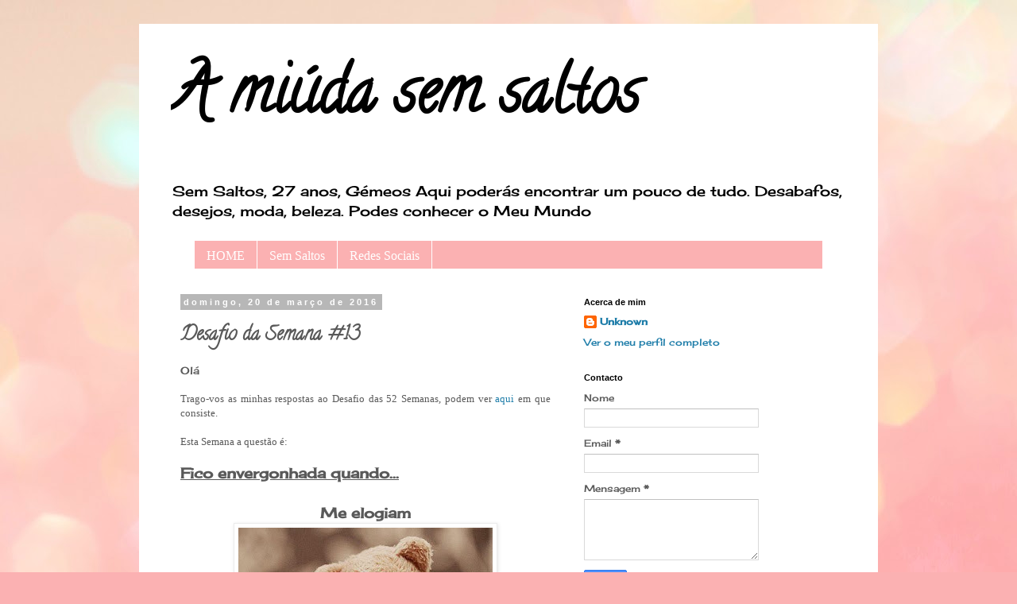

--- FILE ---
content_type: text/html; charset=UTF-8
request_url: http://amiudasemsaltos.blogspot.com/2016/03/desafio-da-semana-13.html
body_size: 18352
content:
<!DOCTYPE html>
<html class='v2' dir='ltr' lang='pt-PT'>
<head>
<link href='https://www.blogger.com/static/v1/widgets/335934321-css_bundle_v2.css' rel='stylesheet' type='text/css'/>
<meta content='width=1100' name='viewport'/>
<meta content='text/html; charset=UTF-8' http-equiv='Content-Type'/>
<meta content='blogger' name='generator'/>
<link href='http://amiudasemsaltos.blogspot.com/favicon.ico' rel='icon' type='image/x-icon'/>
<link href='http://amiudasemsaltos.blogspot.com/2016/03/desafio-da-semana-13.html' rel='canonical'/>
<link rel="alternate" type="application/atom+xml" title="A miúda sem saltos - Atom" href="http://amiudasemsaltos.blogspot.com/feeds/posts/default" />
<link rel="alternate" type="application/rss+xml" title="A miúda sem saltos - RSS" href="http://amiudasemsaltos.blogspot.com/feeds/posts/default?alt=rss" />
<link rel="service.post" type="application/atom+xml" title="A miúda sem saltos - Atom" href="https://www.blogger.com/feeds/4789782917683056726/posts/default" />

<link rel="alternate" type="application/atom+xml" title="A miúda sem saltos - Atom" href="http://amiudasemsaltos.blogspot.com/feeds/3043084021904421700/comments/default" />
<!--Can't find substitution for tag [blog.ieCssRetrofitLinks]-->
<link href='https://blogger.googleusercontent.com/img/b/R29vZ2xl/AVvXsEiC5WWci0Mt7NOz9vMvUpiap_g57IT2jTHLgtf2aDlmNm8Z-E6K4IZf_KTnjp4wTx6vWImD-3_dOM7gQI7Du8aVILK5utTlSLpFbp3B3BQSO-NTHSqRuGtjHgahXMfkHXjaovEgfMzwg-M/s320/a2e54c730710f83e32f27e360652f5cf.jpg' rel='image_src'/>
<meta content='http://amiudasemsaltos.blogspot.com/2016/03/desafio-da-semana-13.html' property='og:url'/>
<meta content='Desafio da Semana #13' property='og:title'/>
<meta content=' Olá      Trago-vos as minhas respostas ao Desafio das 52 Semanas, podem ver  aqui  em que consiste.     Esta Semana a questão é:       Fico...' property='og:description'/>
<meta content='https://blogger.googleusercontent.com/img/b/R29vZ2xl/AVvXsEiC5WWci0Mt7NOz9vMvUpiap_g57IT2jTHLgtf2aDlmNm8Z-E6K4IZf_KTnjp4wTx6vWImD-3_dOM7gQI7Du8aVILK5utTlSLpFbp3B3BQSO-NTHSqRuGtjHgahXMfkHXjaovEgfMzwg-M/w1200-h630-p-k-no-nu/a2e54c730710f83e32f27e360652f5cf.jpg' property='og:image'/>
<title>A miúda sem saltos: Desafio da Semana #13</title>
<style type='text/css'>@font-face{font-family:'Calligraffitti';font-style:normal;font-weight:400;font-display:swap;src:url(//fonts.gstatic.com/s/calligraffitti/v20/46k2lbT3XjDVqJw3DCmCFjE0vkFeOZdjppN_.woff2)format('woff2');unicode-range:U+0000-00FF,U+0131,U+0152-0153,U+02BB-02BC,U+02C6,U+02DA,U+02DC,U+0304,U+0308,U+0329,U+2000-206F,U+20AC,U+2122,U+2191,U+2193,U+2212,U+2215,U+FEFF,U+FFFD;}@font-face{font-family:'Cherry Cream Soda';font-style:normal;font-weight:400;font-display:swap;src:url(//fonts.gstatic.com/s/cherrycreamsoda/v21/UMBIrOxBrW6w2FFyi9paG0fdVdRciQd9A98ZD47H.woff2)format('woff2');unicode-range:U+0000-00FF,U+0131,U+0152-0153,U+02BB-02BC,U+02C6,U+02DA,U+02DC,U+0304,U+0308,U+0329,U+2000-206F,U+20AC,U+2122,U+2191,U+2193,U+2212,U+2215,U+FEFF,U+FFFD;}</style>
<style id='page-skin-1' type='text/css'><!--
/*
-----------------------------------------------
Blogger Template Style
Name:     Simple
Designer: Josh Peterson
URL:      www.noaesthetic.com
----------------------------------------------- */
/* Variable definitions
====================
<Variable name="keycolor" description="Main Color" type="color" default="#66bbdd"/>
<Group description="Page Text" selector="body">
<Variable name="body.font" description="Font" type="font"
default="normal normal 12px Arial, Tahoma, Helvetica, FreeSans, sans-serif"/>
<Variable name="body.text.color" description="Text Color" type="color" default="#222222"/>
</Group>
<Group description="Backgrounds" selector=".body-fauxcolumns-outer">
<Variable name="body.background.color" description="Outer Background" type="color" default="#66bbdd"/>
<Variable name="content.background.color" description="Main Background" type="color" default="#ffffff"/>
<Variable name="header.background.color" description="Header Background" type="color" default="transparent"/>
</Group>
<Group description="Links" selector=".main-outer">
<Variable name="link.color" description="Link Color" type="color" default="#2288bb"/>
<Variable name="link.visited.color" description="Visited Color" type="color" default="#888888"/>
<Variable name="link.hover.color" description="Hover Color" type="color" default="#33aaff"/>
</Group>
<Group description="Blog Title" selector=".header h1">
<Variable name="header.font" description="Font" type="font"
default="normal normal 60px Arial, Tahoma, Helvetica, FreeSans, sans-serif"/>
<Variable name="header.text.color" description="Title Color" type="color" default="#3399bb" />
</Group>
<Group description="Blog Description" selector=".header .description">
<Variable name="description.text.color" description="Description Color" type="color"
default="#777777" />
</Group>
<Group description="Tabs Text" selector=".tabs-inner .widget li a">
<Variable name="tabs.font" description="Font" type="font"
default="normal normal 14px Arial, Tahoma, Helvetica, FreeSans, sans-serif"/>
<Variable name="tabs.text.color" description="Text Color" type="color" default="#999999"/>
<Variable name="tabs.selected.text.color" description="Selected Color" type="color" default="#000000"/>
</Group>
<Group description="Tabs Background" selector=".tabs-outer .PageList">
<Variable name="tabs.background.color" description="Background Color" type="color" default="#f5f5f5"/>
<Variable name="tabs.selected.background.color" description="Selected Color" type="color" default="#eeeeee"/>
</Group>
<Group description="Post Title" selector="h3.post-title, .comments h4">
<Variable name="post.title.font" description="Font" type="font"
default="normal normal 22px Arial, Tahoma, Helvetica, FreeSans, sans-serif"/>
</Group>
<Group description="Date Header" selector=".date-header">
<Variable name="date.header.color" description="Text Color" type="color"
default="#595959"/>
<Variable name="date.header.background.color" description="Background Color" type="color"
default="transparent"/>
<Variable name="date.header.font" description="Text Font" type="font"
default="normal bold 11px Arial, Tahoma, Helvetica, FreeSans, sans-serif"/>
<Variable name="date.header.padding" description="Date Header Padding" type="string" default="inherit"/>
<Variable name="date.header.letterspacing" description="Date Header Letter Spacing" type="string" default="inherit"/>
<Variable name="date.header.margin" description="Date Header Margin" type="string" default="inherit"/>
</Group>
<Group description="Post Footer" selector=".post-footer">
<Variable name="post.footer.text.color" description="Text Color" type="color" default="#666666"/>
<Variable name="post.footer.background.color" description="Background Color" type="color"
default="#f9f9f9"/>
<Variable name="post.footer.border.color" description="Shadow Color" type="color" default="#eeeeee"/>
</Group>
<Group description="Gadgets" selector="h2">
<Variable name="widget.title.font" description="Title Font" type="font"
default="normal bold 11px Arial, Tahoma, Helvetica, FreeSans, sans-serif"/>
<Variable name="widget.title.text.color" description="Title Color" type="color" default="#000000"/>
<Variable name="widget.alternate.text.color" description="Alternate Color" type="color" default="#999999"/>
</Group>
<Group description="Images" selector=".main-inner">
<Variable name="image.background.color" description="Background Color" type="color" default="#ffffff"/>
<Variable name="image.border.color" description="Border Color" type="color" default="#eeeeee"/>
<Variable name="image.text.color" description="Caption Text Color" type="color" default="#595959"/>
</Group>
<Group description="Accents" selector=".content-inner">
<Variable name="body.rule.color" description="Separator Line Color" type="color" default="#eeeeee"/>
<Variable name="tabs.border.color" description="Tabs Border Color" type="color" default="transparent"/>
</Group>
<Variable name="body.background" description="Body Background" type="background"
color="#ffffff" default="$(color) none repeat scroll top left"/>
<Variable name="body.background.override" description="Body Background Override" type="string" default=""/>
<Variable name="body.background.gradient.cap" description="Body Gradient Cap" type="url"
default="url(//www.blogblog.com/1kt/simple/gradients_light.png)"/>
<Variable name="body.background.gradient.tile" description="Body Gradient Tile" type="url"
default="url(//www.blogblog.com/1kt/simple/body_gradient_tile_light.png)"/>
<Variable name="content.background.color.selector" description="Content Background Color Selector" type="string" default=".content-inner"/>
<Variable name="content.padding" description="Content Padding" type="length" default="10px" min="0" max="100px"/>
<Variable name="content.padding.horizontal" description="Content Horizontal Padding" type="length" default="10px" min="0" max="100px"/>
<Variable name="content.shadow.spread" description="Content Shadow Spread" type="length" default="40px" min="0" max="100px"/>
<Variable name="content.shadow.spread.webkit" description="Content Shadow Spread (WebKit)" type="length" default="5px" min="0" max="100px"/>
<Variable name="content.shadow.spread.ie" description="Content Shadow Spread (IE)" type="length" default="10px" min="0" max="100px"/>
<Variable name="main.border.width" description="Main Border Width" type="length" default="0" min="0" max="10px"/>
<Variable name="header.background.gradient" description="Header Gradient" type="url" default="none"/>
<Variable name="header.shadow.offset.left" description="Header Shadow Offset Left" type="length" default="-1px" min="-50px" max="50px"/>
<Variable name="header.shadow.offset.top" description="Header Shadow Offset Top" type="length" default="-1px" min="-50px" max="50px"/>
<Variable name="header.shadow.spread" description="Header Shadow Spread" type="length" default="1px" min="0" max="100px"/>
<Variable name="header.padding" description="Header Padding" type="length" default="30px" min="0" max="100px"/>
<Variable name="header.border.size" description="Header Border Size" type="length" default="1px" min="0" max="10px"/>
<Variable name="header.bottom.border.size" description="Header Bottom Border Size" type="length" default="1px" min="0" max="10px"/>
<Variable name="header.border.horizontalsize" description="Header Horizontal Border Size" type="length" default="0" min="0" max="10px"/>
<Variable name="description.text.size" description="Description Text Size" type="string" default="140%"/>
<Variable name="tabs.margin.top" description="Tabs Margin Top" type="length" default="0" min="0" max="100px"/>
<Variable name="tabs.margin.side" description="Tabs Side Margin" type="length" default="30px" min="0" max="100px"/>
<Variable name="tabs.background.gradient" description="Tabs Background Gradient" type="url"
default="url(//www.blogblog.com/1kt/simple/gradients_light.png)"/>
<Variable name="tabs.border.width" description="Tabs Border Width" type="length" default="1px" min="0" max="10px"/>
<Variable name="tabs.bevel.border.width" description="Tabs Bevel Border Width" type="length" default="1px" min="0" max="10px"/>
<Variable name="post.margin.bottom" description="Post Bottom Margin" type="length" default="25px" min="0" max="100px"/>
<Variable name="image.border.small.size" description="Image Border Small Size" type="length" default="2px" min="0" max="10px"/>
<Variable name="image.border.large.size" description="Image Border Large Size" type="length" default="5px" min="0" max="10px"/>
<Variable name="page.width.selector" description="Page Width Selector" type="string" default=".region-inner"/>
<Variable name="page.width" description="Page Width" type="string" default="auto"/>
<Variable name="main.section.margin" description="Main Section Margin" type="length" default="15px" min="0" max="100px"/>
<Variable name="main.padding" description="Main Padding" type="length" default="15px" min="0" max="100px"/>
<Variable name="main.padding.top" description="Main Padding Top" type="length" default="30px" min="0" max="100px"/>
<Variable name="main.padding.bottom" description="Main Padding Bottom" type="length" default="30px" min="0" max="100px"/>
<Variable name="paging.background"
color="#ffffff"
description="Background of blog paging area" type="background"
default="transparent none no-repeat scroll top center"/>
<Variable name="footer.bevel" description="Bevel border length of footer" type="length" default="0" min="0" max="10px"/>
<Variable name="mobile.background.overlay" description="Mobile Background Overlay" type="string"
default="transparent none repeat scroll top left"/>
<Variable name="mobile.background.size" description="Mobile Background Size" type="string" default="auto"/>
<Variable name="mobile.button.color" description="Mobile Button Color" type="color" default="#ffffff" />
<Variable name="startSide" description="Side where text starts in blog language" type="automatic" default="left"/>
<Variable name="endSide" description="Side where text ends in blog language" type="automatic" default="right"/>
*/
/* Content
----------------------------------------------- */
body {
font: normal normal 12px Cherry Cream Soda;
color: #595959;
background: #fbb1b2 url(//themes.googleusercontent.com/image?id=1IgO1wWgj0K_rUZAoQza9BXyXF8I_PEFrP-DP9u0fUqePLlRNOTLtrSyYQglz9OZfPNqD) repeat fixed top center /* Credit: merrymoonmary (http://www.istockphoto.com/googleimages.php?id=10989085&platform=blogger) */;
padding: 0 0 0 0;
}
html body .region-inner {
min-width: 0;
max-width: 100%;
width: auto;
}
h2 {
font-size: 22px;
}
a:link {
text-decoration:none;
color: #1e7da9;
}
a:visited {
text-decoration:none;
color: #818181;
}
a:hover {
text-decoration:underline;
color: #29a8ff;
}
.body-fauxcolumn-outer .fauxcolumn-inner {
background: transparent none repeat scroll top left;
_background-image: none;
}
.body-fauxcolumn-outer .cap-top {
position: absolute;
z-index: 1;
height: 400px;
width: 100%;
}
.body-fauxcolumn-outer .cap-top .cap-left {
width: 100%;
background: transparent none repeat-x scroll top left;
_background-image: none;
}
.content-outer {
-moz-box-shadow: 0 0 0 rgba(0, 0, 0, .15);
-webkit-box-shadow: 0 0 0 rgba(0, 0, 0, .15);
-goog-ms-box-shadow: 0 0 0 #333333;
box-shadow: 0 0 0 rgba(0, 0, 0, .15);
margin-bottom: 1px;
}
.content-inner {
padding: 10px 40px;
}
.content-inner {
background-color: #ffffff;
}
/* Header
----------------------------------------------- */
.header-outer {
background: transparent none repeat-x scroll 0 -400px;
_background-image: none;
}
.Header h1 {
font: normal bold 80px Calligraffitti;
color: #000000;
text-shadow: 0 0 0 rgba(0, 0, 0, .2);
}
.Header h1 a {
color: #000000;
}
.Header .description {
font-size: 18px;
color: #000000;
}
.header-inner .Header .titlewrapper {
padding: 22px 0;
}
.header-inner .Header .descriptionwrapper {
padding: 0 0;
}
/* NavbarMenu
--------------------------- */
#NavbarMenu {
background: #fbb1b2;/*--COR DE FUNDO DO MENU--*/
width: 100%;/*--TAMANHO DO MENU--*/
height: 35px;/*--ALTURA DAS CASAS--*/
font-size: 12px;/*--TAMANHO DA FONTE--*/
font-family: Arial, Tahoma, Verdana;/*--TIPO DA FONTE--*/
color: #FFF;/*--cor do link--*//*--COR DA FONTE--*/
font-weight: none;
margin: 0;
padding: 0;
text-transform: none;
}
#NavbarMenuleft {
width: 100%;
float: left;
margin: 0;
padding: 0;
}
#nav {
margin: 0;
padding: 0;
}
#nav ul {
float: left;
list-style: none;
margin: 0;
padding: 0;
}
#nav li {
list-style: none;
margin: 0;
padding: 0;
}
#nav li a, #nav li a:link, #nav li a:visited {
color: #FFF; /*--edite cor do link--*/
display: block;
font-size: 16px;/*--tamanho da fonte do link--*/
font-family: Georgia, Times New Roman;
font-weight: normal;
text-transform: none;
margin: 0;
padding: 9px 15px 8px;
border-right: 1px solid #fff;/*--COR E TIPO DE BORDA--*/
}
#nav li a:hover, #nav li a:active {
background: #fbb1b2;/*--COR DE FUNDO EM ESTADO HOVER--*/
color: #FFF; /*--COR DA FONTE EM ESTADO HOVER--*/
margin: 0;
padding: 9px 15px 8px;
text-decoration: none;
}
#nav li li a, #nav li li a:link, #nav li li a:visited {
background: #fbb1b2;/*--COR DE FUNDO DO SUB MENU--*/
width: 150px;
color: #FFF; /*--cor do link--*/
font-size: 14px;/*--TAMANHO DA FONTE DO SUB MENU--*/
font-family: Georgia, Times New Roman;/*--FONTE DO SUB MENU--*/
font-weight: normal;
text-transform: none;
float: none;
margin: 0;
padding: 7px 10px;
border-bottom: 1px solid #FFF;
border-left: 1px solid #FFF;
border-right: 1px solid #FFF;
}
#nav li li a:hover, #nav li li a:active {
background: #fbb1b2;/*--COR DE FUNDO DO SUB MENU EM ESTADO HOVER--*/
color: #FFF; /*--COR DA FONTE DO SUB MENU EM ESTADO HOVER--*/
padding: 7px 10px;
}
#nav li {float: left;padding: 0;
}
#nav li ul {z-index: 9999;position: absolute;left: -999em;height: auto;width: 170px;margin: 0;padding: 0;
}
#nav li ul a {width: 140px;
}
#nav li ul ul {margin: -32px 0 0 171px;}
#nav li:hover ul ul, #nav li:hover ul ul ul, #nav li.sfhover ul ul, #nav li.sfhover ul ul ul {
left: -999em;}
#nav li:hover ul, #nav li li:hover ul, #nav li li li:hover ul, #nav li.sfhover ul, #nav li li.sfhover ul, #nav li li li.sfhover ul {left: auto;}
#nav li:hover, #nav li.sfhover {position: static;}
----------------------------------------------- */
.main-outer {
border-top: 0 solid transparent;
}
.fauxcolumn-left-outer .fauxcolumn-inner {
border-right: 1px solid transparent;
}
.fauxcolumn-right-outer .fauxcolumn-inner {
border-left: 1px solid transparent;
}
/* Headings
----------------------------------------------- */
div.widget > h2,
div.widget h2.title {
margin: 0 0 1em 0;
font: normal bold 11px 'Trebuchet MS',Trebuchet,Verdana,sans-serif;
color: #000000;
}
/* Widgets
----------------------------------------------- */
.widget .zippy {
color: #949494;
text-shadow: 2px 2px 1px rgba(0, 0, 0, .1);
}
.widget .popular-posts ul {
list-style: none;
}
/* Posts
----------------------------------------------- */
h2.date-header {
font: normal bold 11px Arial, Tahoma, Helvetica, FreeSans, sans-serif;
}
.date-header span {
background-color: #b7b7b7;
color: #ffffff;
padding: 0.4em;
letter-spacing: 3px;
margin: inherit;
}
.main-inner {
padding-top: 35px;
padding-bottom: 65px;
}
.main-inner .column-center-inner {
padding: 0 0;
}
.main-inner .column-center-inner .section {
margin: 0 1em;
}
.post {
margin: 0 0 45px 0;
}
h3.post-title, .comments h4 {
font: normal bold 24px Calligraffitti;
margin: .75em 0 0;
}
.post-body {
font-size: 110%;
line-height: 1.4;
position: relative;
}
.post-body img, .post-body .tr-caption-container, .Profile img, .Image img,
.BlogList .item-thumbnail img {
padding: 2px;
background: #ffffff;
border: 1px solid #ebebeb;
-moz-box-shadow: 1px 1px 5px rgba(0, 0, 0, .1);
-webkit-box-shadow: 1px 1px 5px rgba(0, 0, 0, .1);
box-shadow: 1px 1px 5px rgba(0, 0, 0, .1);
}
.post-body img, .post-body .tr-caption-container {
padding: 5px;
}
.post-body .tr-caption-container {
color: #666666;
}
.post-body .tr-caption-container img {
padding: 0;
background: transparent;
border: none;
-moz-box-shadow: 0 0 0 rgba(0, 0, 0, .1);
-webkit-box-shadow: 0 0 0 rgba(0, 0, 0, .1);
box-shadow: 0 0 0 rgba(0, 0, 0, .1);
}
.post-header {
margin: 0 0 1.5em;
line-height: 1.6;
font-size: 90%;
}
.post-footer {
margin: 20px -2px 0;
padding: 5px 10px;
color: #595959;
background-color: #ebebeb;
border-bottom: 1px solid #ebebeb;
line-height: 1.6;
font-size: 90%;
}
#comments .comment-author {
padding-top: 1.5em;
border-top: 1px solid transparent;
background-position: 0 1.5em;
}
#comments .comment-author:first-child {
padding-top: 0;
border-top: none;
}
.avatar-image-container {
margin: .2em 0 0;
}
#comments .avatar-image-container img {
border: 1px solid #ebebeb;
}
/* Comments
----------------------------------------------- */
.comments .comments-content .icon.blog-author {
background-repeat: no-repeat;
background-image: url([data-uri]);
}
.comments .comments-content .loadmore a {
border-top: 1px solid #949494;
border-bottom: 1px solid #949494;
}
.comments .comment-thread.inline-thread {
background-color: #ebebeb;
}
.comments .continue {
border-top: 2px solid #949494;
}
/* Accents
---------------------------------------------- */
.section-columns td.columns-cell {
border-left: 1px solid transparent;
}
.blog-pager {
background: transparent url(//www.blogblog.com/1kt/simple/paging_dot.png) repeat-x scroll top center;
}
.blog-pager-older-link, .home-link,
.blog-pager-newer-link {
background-color: #ffffff;
padding: 5px;
}
.footer-outer {
border-top: 1px dashed #bbbbbb;
}
/* Mobile
----------------------------------------------- */
body.mobile  {
background-size: auto;
}
.mobile .body-fauxcolumn-outer {
background: transparent none repeat scroll top left;
}
.mobile .body-fauxcolumn-outer .cap-top {
background-size: 100% auto;
}
.mobile .content-outer {
-webkit-box-shadow: 0 0 3px rgba(0, 0, 0, .15);
box-shadow: 0 0 3px rgba(0, 0, 0, .15);
}
.mobile .tabs-inner .widget ul {
margin-left: 0;
margin-right: 0;
}
.mobile .post {
margin: 0;
}
.mobile .main-inner .column-center-inner .section {
margin: 0;
}
.mobile .date-header span {
padding: 0.1em 10px;
margin: 0 -10px;
}
.mobile h3.post-title {
margin: 0;
}
.mobile .blog-pager {
background: transparent none no-repeat scroll top center;
}
.mobile .footer-outer {
border-top: none;
}
.mobile .main-inner, .mobile .footer-inner {
background-color: #ffffff;
}
.mobile-index-contents {
color: #595959;
}
.mobile-link-button {
background-color: #1e7da9;
}
.mobile-link-button a:link, .mobile-link-button a:visited {
color: #ffffff;
}
.mobile .tabs-inner .section:first-child {
border-top: none;
}
.mobile .tabs-inner .PageList .widget-content {
background-color: #ebebeb;
color: #000000;
border-top: 1px solid #dadada;
border-bottom: 1px solid #dadada;
}
.mobile .tabs-inner .PageList .widget-content .pagelist-arrow {
border-left: 1px solid #dadada;
}

--></style>
<style id='template-skin-1' type='text/css'><!--
body {
min-width: 930px;
}
.content-outer, .content-fauxcolumn-outer, .region-inner {
min-width: 930px;
max-width: 930px;
_width: 930px;
}
.main-inner .columns {
padding-left: 0px;
padding-right: 360px;
}
.main-inner .fauxcolumn-center-outer {
left: 0px;
right: 360px;
/* IE6 does not respect left and right together */
_width: expression(this.parentNode.offsetWidth -
parseInt("0px") -
parseInt("360px") + 'px');
}
.main-inner .fauxcolumn-left-outer {
width: 0px;
}
.main-inner .fauxcolumn-right-outer {
width: 360px;
}
.main-inner .column-left-outer {
width: 0px;
right: 100%;
margin-left: -0px;
}
.main-inner .column-right-outer {
width: 360px;
margin-right: -360px;
}
#layout {
min-width: 0;
}
#layout .content-outer {
min-width: 0;
width: 800px;
}
#layout .region-inner {
min-width: 0;
width: auto;
}
body#layout div.add_widget {
padding: 8px;
}
body#layout div.add_widget a {
margin-left: 32px;
}
--></style>
<style>
    body {background-image:url(\/\/themes.googleusercontent.com\/image?id=1IgO1wWgj0K_rUZAoQza9BXyXF8I_PEFrP-DP9u0fUqePLlRNOTLtrSyYQglz9OZfPNqD);}
    
@media (max-width: 200px) { body {background-image:url(\/\/themes.googleusercontent.com\/image?id=1IgO1wWgj0K_rUZAoQza9BXyXF8I_PEFrP-DP9u0fUqePLlRNOTLtrSyYQglz9OZfPNqD&options=w200);}}
@media (max-width: 400px) and (min-width: 201px) { body {background-image:url(\/\/themes.googleusercontent.com\/image?id=1IgO1wWgj0K_rUZAoQza9BXyXF8I_PEFrP-DP9u0fUqePLlRNOTLtrSyYQglz9OZfPNqD&options=w400);}}
@media (max-width: 800px) and (min-width: 401px) { body {background-image:url(\/\/themes.googleusercontent.com\/image?id=1IgO1wWgj0K_rUZAoQza9BXyXF8I_PEFrP-DP9u0fUqePLlRNOTLtrSyYQglz9OZfPNqD&options=w800);}}
@media (max-width: 1200px) and (min-width: 801px) { body {background-image:url(\/\/themes.googleusercontent.com\/image?id=1IgO1wWgj0K_rUZAoQza9BXyXF8I_PEFrP-DP9u0fUqePLlRNOTLtrSyYQglz9OZfPNqD&options=w1200);}}
/* Last tag covers anything over one higher than the previous max-size cap. */
@media (min-width: 1201px) { body {background-image:url(\/\/themes.googleusercontent.com\/image?id=1IgO1wWgj0K_rUZAoQza9BXyXF8I_PEFrP-DP9u0fUqePLlRNOTLtrSyYQglz9OZfPNqD&options=w1600);}}
  </style>
<link href='https://www.blogger.com/dyn-css/authorization.css?targetBlogID=4789782917683056726&amp;zx=f28899d2-120b-4280-870f-277b680b0d03' media='none' onload='if(media!=&#39;all&#39;)media=&#39;all&#39;' rel='stylesheet'/><noscript><link href='https://www.blogger.com/dyn-css/authorization.css?targetBlogID=4789782917683056726&amp;zx=f28899d2-120b-4280-870f-277b680b0d03' rel='stylesheet'/></noscript>
<meta name='google-adsense-platform-account' content='ca-host-pub-1556223355139109'/>
<meta name='google-adsense-platform-domain' content='blogspot.com'/>

<!-- data-ad-client=ca-pub-2000702550209278 -->

</head>
<body class='loading'>
<div class='navbar no-items section' id='navbar' name='Navbar'>
</div>
<div class='body-fauxcolumns'>
<div class='fauxcolumn-outer body-fauxcolumn-outer'>
<div class='cap-top'>
<div class='cap-left'></div>
<div class='cap-right'></div>
</div>
<div class='fauxborder-left'>
<div class='fauxborder-right'></div>
<div class='fauxcolumn-inner'>
</div>
</div>
<div class='cap-bottom'>
<div class='cap-left'></div>
<div class='cap-right'></div>
</div>
</div>
</div>
<div class='content'>
<div class='content-fauxcolumns'>
<div class='fauxcolumn-outer content-fauxcolumn-outer'>
<div class='cap-top'>
<div class='cap-left'></div>
<div class='cap-right'></div>
</div>
<div class='fauxborder-left'>
<div class='fauxborder-right'></div>
<div class='fauxcolumn-inner'>
</div>
</div>
<div class='cap-bottom'>
<div class='cap-left'></div>
<div class='cap-right'></div>
</div>
</div>
</div>
<div class='content-outer'>
<div class='content-cap-top cap-top'>
<div class='cap-left'></div>
<div class='cap-right'></div>
</div>
<div class='fauxborder-left content-fauxborder-left'>
<div class='fauxborder-right content-fauxborder-right'></div>
<div class='content-inner'>
<header>
<div class='header-outer'>
<div class='header-cap-top cap-top'>
<div class='cap-left'></div>
<div class='cap-right'></div>
</div>
<div class='fauxborder-left header-fauxborder-left'>
<div class='fauxborder-right header-fauxborder-right'></div>
<div class='region-inner header-inner'>
<div class='header section' id='header' name='Cabeçalho'><div class='widget Header' data-version='1' id='Header1'>
<div id='header-inner'>
<div class='titlewrapper'>
<h1 class='title'>
<a href='http://amiudasemsaltos.blogspot.com/'>
A miúda sem saltos
</a>
</h1>
</div>
<div class='descriptionwrapper'>
<p class='description'><span>Sem Saltos, 27 anos, Gémeos Aqui poderás encontrar um pouco de tudo. Desabafos, desejos, moda, beleza. Podes conhecer o Meu Mundo</span></p>
</div>
</div>
</div></div>
</div>
</div>
<div class='header-cap-bottom cap-bottom'>
<div class='cap-left'></div>
<div class='cap-right'></div>
</div>
</div>
</header>
<div class='tabs-outer'>
<div class='tabs-cap-top cap-top'>
<div class='cap-left'></div>
<div class='cap-right'></div>
</div>
<div class='fauxborder-left tabs-fauxborder-left'>
<div class='fauxborder-right tabs-fauxborder-right'></div>
<div class='region-inner tabs-inner'>
<div class='tabs section' id='crosscol' name='Entre colunas'><div class='widget HTML' data-version='1' id='HTML5'>
<div class='widget-content'>
<div id="NavbarMenu">
<div id="NavbarMenuleft">
<ul id="nav">
<li><a href="http://amiudasemsaltos.blogspot.pt/">HOME</a>


<li><a href="#">Sem Saltos </a>
<ul>
<li><a href="http://amiudasemsaltos.blogspot.pt/search?q=inspira%C3%A7%C3%B5es+Sem+Saltos&btnG=Pesquisar">Inspirações Sem Saltos </a></li>
<li><a href="http://amiudasemsaltos.blogspot.pt/search?q=H%C3%A1+Dias+Assim&btnG=Pesquisar">Há Dias Assim </a></li>
<li><a href="http://amiudasemsaltos.blogspot.pt/search?q=Desafio+Semanas&btnG=Pesquisar">Desafio das 52 Semanas </a></li>

</ul></li>

<li><a href="#">Redes Sociais</a>
<ul>
<li><a href="https://www.instagram.com/amiudasemsaltos/">Instagram </a></li>


</ul></li></li></ul></div>
</div>
<div style="clear: both;">
</div>
</div>
<div class='clear'></div>
</div></div>
<div class='tabs no-items section' id='crosscol-overflow' name='Cross-Column 2'></div>
</div>
</div>
<div class='tabs-cap-bottom cap-bottom'>
<div class='cap-left'></div>
<div class='cap-right'></div>
</div>
</div>
<div class='main-outer'>
<div class='main-cap-top cap-top'>
<div class='cap-left'></div>
<div class='cap-right'></div>
</div>
<div class='fauxborder-left main-fauxborder-left'>
<div class='fauxborder-right main-fauxborder-right'></div>
<div class='region-inner main-inner'>
<div class='columns fauxcolumns'>
<div class='fauxcolumn-outer fauxcolumn-center-outer'>
<div class='cap-top'>
<div class='cap-left'></div>
<div class='cap-right'></div>
</div>
<div class='fauxborder-left'>
<div class='fauxborder-right'></div>
<div class='fauxcolumn-inner'>
</div>
</div>
<div class='cap-bottom'>
<div class='cap-left'></div>
<div class='cap-right'></div>
</div>
</div>
<div class='fauxcolumn-outer fauxcolumn-left-outer'>
<div class='cap-top'>
<div class='cap-left'></div>
<div class='cap-right'></div>
</div>
<div class='fauxborder-left'>
<div class='fauxborder-right'></div>
<div class='fauxcolumn-inner'>
</div>
</div>
<div class='cap-bottom'>
<div class='cap-left'></div>
<div class='cap-right'></div>
</div>
</div>
<div class='fauxcolumn-outer fauxcolumn-right-outer'>
<div class='cap-top'>
<div class='cap-left'></div>
<div class='cap-right'></div>
</div>
<div class='fauxborder-left'>
<div class='fauxborder-right'></div>
<div class='fauxcolumn-inner'>
</div>
</div>
<div class='cap-bottom'>
<div class='cap-left'></div>
<div class='cap-right'></div>
</div>
</div>
<!-- corrects IE6 width calculation -->
<div class='columns-inner'>
<div class='column-center-outer'>
<div class='column-center-inner'>
<div class='main section' id='main' name='Principal'><div class='widget Blog' data-version='1' id='Blog1'>
<div class='blog-posts hfeed'>

          <div class="date-outer">
        
<h2 class='date-header'><span>domingo, 20 de março de 2016</span></h2>

          <div class="date-posts">
        
<div class='post-outer'>
<div class='post hentry uncustomized-post-template' itemprop='blogPost' itemscope='itemscope' itemtype='http://schema.org/BlogPosting'>
<meta content='https://blogger.googleusercontent.com/img/b/R29vZ2xl/AVvXsEiC5WWci0Mt7NOz9vMvUpiap_g57IT2jTHLgtf2aDlmNm8Z-E6K4IZf_KTnjp4wTx6vWImD-3_dOM7gQI7Du8aVILK5utTlSLpFbp3B3BQSO-NTHSqRuGtjHgahXMfkHXjaovEgfMzwg-M/s320/a2e54c730710f83e32f27e360652f5cf.jpg' itemprop='image_url'/>
<meta content='4789782917683056726' itemprop='blogId'/>
<meta content='3043084021904421700' itemprop='postId'/>
<a name='3043084021904421700'></a>
<h3 class='post-title entry-title' itemprop='name'>
Desafio da Semana #13
</h3>
<div class='post-header'>
<div class='post-header-line-1'></div>
</div>
<div class='post-body entry-content' id='post-body-3043084021904421700' itemprop='description articleBody'>
<div style="text-align: justify;">
Olá</div>
<div style="text-align: justify;">
<br /></div>
<div style="font-family: 'times new roman'; text-align: justify;">
<div style="margin: 0px;">
Trago-vos as minhas respostas ao Desafio das 52 Semanas, podem ver&nbsp;<a href="http://amiudasemsaltos.blogspot.pt/2016/01/desafio-52-semanas.html">aqui</a>&nbsp;em que consiste.</div>
<div style="margin: 0px;">
<br /></div>
<div style="margin: 0px;">
Esta Semana a questão é:<br />
<br /></div>
<div style="margin: 0px;">
</div>
</div>
<div style="text-align: justify;">
<span style="font-size: large;"><b><u>Fico envergonhada quando...</u></b></span></div>
<div style="text-align: justify;">
<b><span style="font-size: large;"><br /></span></b></div>
<div style="text-align: center;">
<b><span style="font-size: large;">Me elogiam</span></b></div>
<div class="separator" style="clear: both; text-align: center;">
<a href="https://blogger.googleusercontent.com/img/b/R29vZ2xl/AVvXsEiC5WWci0Mt7NOz9vMvUpiap_g57IT2jTHLgtf2aDlmNm8Z-E6K4IZf_KTnjp4wTx6vWImD-3_dOM7gQI7Du8aVILK5utTlSLpFbp3B3BQSO-NTHSqRuGtjHgahXMfkHXjaovEgfMzwg-M/s1600/a2e54c730710f83e32f27e360652f5cf.jpg" imageanchor="1" style="margin-left: 1em; margin-right: 1em;"><img border="0" height="213" src="https://blogger.googleusercontent.com/img/b/R29vZ2xl/AVvXsEiC5WWci0Mt7NOz9vMvUpiap_g57IT2jTHLgtf2aDlmNm8Z-E6K4IZf_KTnjp4wTx6vWImD-3_dOM7gQI7Du8aVILK5utTlSLpFbp3B3BQSO-NTHSqRuGtjHgahXMfkHXjaovEgfMzwg-M/s320/a2e54c730710f83e32f27e360652f5cf.jpg" width="320" /></a></div>
<div style="text-align: center;">
<b><span style="font-size: large;"><br /></span></b></div>
<div style="text-align: center;">
Seja ao meu trabalho, a minha roupa, se perdi peso ou não. Não sei lidar com elogios. Normalmente coro e digo obrigada mas fico sem jeito nenhum.</div>
<div style="text-align: justify;">
<br /></div>
<div style="text-align: center;">
<b><span style="font-size: large;">Mando uma queda ou uma "semi-queda" no meio da rua.</span></b></div>
<div class="separator" style="clear: both; text-align: center;">
<a href="https://blogger.googleusercontent.com/img/b/R29vZ2xl/AVvXsEgZ53hEjf4omePWXj0nEvi20x8GIxKXIwR3K-QwbKMaf3kmUuG718_t5KdOOKpMdw16ypc_OX1d2VC64YVI5nrcSX8fvy_Lx64ZZsphaAiMbRyUR1Pj_5zn3-EDgB3dvrr-OW2q4PwZrx0/s1600/fbbf7c60034d7be83b68faa4d92a1ad0.jpg" imageanchor="1" style="margin-left: 1em; margin-right: 1em;"><img border="0" height="224" src="https://blogger.googleusercontent.com/img/b/R29vZ2xl/AVvXsEgZ53hEjf4omePWXj0nEvi20x8GIxKXIwR3K-QwbKMaf3kmUuG718_t5KdOOKpMdw16ypc_OX1d2VC64YVI5nrcSX8fvy_Lx64ZZsphaAiMbRyUR1Pj_5zn3-EDgB3dvrr-OW2q4PwZrx0/s320/fbbf7c60034d7be83b68faa4d92a1ad0.jpg" width="320" /></a></div>
<div style="text-align: center;">
<b><span style="font-size: large;"><br /></span></b></div>
<div style="text-align: center;">
Normal né? quedas não são o meu forte mas torcer os pés no meio da rua é comigo. Qual a primeira reacção? Ver se não tem muitos mirones.</div>
<div style="text-align: center;">
<br /></div>
<div style="text-align: center;">
<b><span style="font-size: large;">Engano-me em público</span></b></div>
<div class="separator" style="clear: both; text-align: center;">
<a href="https://blogger.googleusercontent.com/img/b/R29vZ2xl/AVvXsEh2f1qGlehLvBnWNohyphenhyphenkSqjMW0ybdp51JStOnSXluOqaHs0O-XcMdTCE0UkV1lyPwavzmckvYZImOb4H2t2HI_9onhCm6WGe_1ylRuk_JUbOvO4KkleN6aMw3dxj874bzRYFbXiVO1tOIA/s1600/da0ad4cb3a18c5c6aa8530df196ca74e.jpg" imageanchor="1" style="margin-left: 1em; margin-right: 1em;"><img border="0" height="320" src="https://blogger.googleusercontent.com/img/b/R29vZ2xl/AVvXsEh2f1qGlehLvBnWNohyphenhyphenkSqjMW0ybdp51JStOnSXluOqaHs0O-XcMdTCE0UkV1lyPwavzmckvYZImOb4H2t2HI_9onhCm6WGe_1ylRuk_JUbOvO4KkleN6aMw3dxj874bzRYFbXiVO1tOIA/s320/da0ad4cb3a18c5c6aa8530df196ca74e.jpg" width="320" /></a></div>
<div style="text-align: justify;">
<b><br /></b></div>
<div style="text-align: center;">
Odeio enganar-me, seja a dizer algo ou a fazer, e fico muito envergonhada quando o faço ao pé de estranhos e mais fico quando me corrigem.</div>
<div style="text-align: justify;">
<b><br /></b></div>
<div style="text-align: center;">
<b><span style="font-size: large;">Falar com desconhecidos</span></b></div>
<div class="separator" style="clear: both; text-align: center;">
<a href="https://blogger.googleusercontent.com/img/b/R29vZ2xl/AVvXsEhH0zC3LYTDYFJbqemNRHjr4Jf_liAcc_rbjtUDoe2H-rk9FSXIIgdR_M9sH1iJwjJ1d4jN8kmB_u5RLig_LouMGscsfMh24oFpx1gta-Of8mfvMIPmyYzd75pdyPG3IF3zeK2wF-5Mnm4/s1600/fa431b0e4b674976a0fb2d432f3fd50c.jpg" imageanchor="1" style="margin-left: 1em; margin-right: 1em;"><img border="0" height="320" src="https://blogger.googleusercontent.com/img/b/R29vZ2xl/AVvXsEhH0zC3LYTDYFJbqemNRHjr4Jf_liAcc_rbjtUDoe2H-rk9FSXIIgdR_M9sH1iJwjJ1d4jN8kmB_u5RLig_LouMGscsfMh24oFpx1gta-Of8mfvMIPmyYzd75pdyPG3IF3zeK2wF-5Mnm4/s320/fa431b0e4b674976a0fb2d432f3fd50c.jpg" width="114" /></a></div>
<div style="text-align: center;">
<b><span style="font-size: large;"><br /></span></b></div>
<div style="text-align: center;">
Sou pouco desenrascada em certas coisas, ter que falar com estranhos é uma delas.</div>
<div style="text-align: center;">
<br /></div>
<div style="text-align: center;">
<span style="font-size: large;"><b>Chego por último a alguma festa ou lugar.</b></span></div>
<div class="separator" style="clear: both; text-align: center;">
<a href="https://blogger.googleusercontent.com/img/b/R29vZ2xl/AVvXsEjhfrbk90_Uv-QQ4yv4mBDbZAyDvdHQt009sJIKK3cbkbVdZk5q4CmdSOmBfpW4cLcLy6BVPvLNsklWg1bCRdSDHnEQgxvFQ9El-S8EPlFaGc51VlkqTaFYicblalgbp3MiAI4QfRii5PQ/s1600/7f0bd15aa2e4f32de9d295fd39b59a34.jpg" imageanchor="1" style="margin-left: 1em; margin-right: 1em;"><img border="0" height="282" src="https://blogger.googleusercontent.com/img/b/R29vZ2xl/AVvXsEjhfrbk90_Uv-QQ4yv4mBDbZAyDvdHQt009sJIKK3cbkbVdZk5q4CmdSOmBfpW4cLcLy6BVPvLNsklWg1bCRdSDHnEQgxvFQ9El-S8EPlFaGc51VlkqTaFYicblalgbp3MiAI4QfRii5PQ/s320/7f0bd15aa2e4f32de9d295fd39b59a34.jpg" width="320" /></a></div>
<div style="text-align: center;">
<span style="font-size: large;"><b><br /></b></span></div>
<div style="text-align: center;">
Não gosto de ser o centro das atenções.</div>
<div style="text-align: center;">
<br /></div>
<div style="text-align: left;">
XOXO</div>
<div class="separator" style="clear: both; text-align: center;">
<a href="https://blogger.googleusercontent.com/img/b/R29vZ2xl/AVvXsEgBFcDb_sEGJIwskBWbNIkC8bgB3nTu4RjRb-AHFODnB3iW0TalqazC30WTW7tznITcnf-XbgcZbDjsuoXD7fk2rl_O4XbozZ3CvPzGUKWBuqcTPXn2ll4A2EUMIfeezHJvT7oJfRyYbBs/s1600/sem+saltos.png" imageanchor="1" style="margin-left: 1em; margin-right: 1em;"><img border="0" src="https://blogger.googleusercontent.com/img/b/R29vZ2xl/AVvXsEgBFcDb_sEGJIwskBWbNIkC8bgB3nTu4RjRb-AHFODnB3iW0TalqazC30WTW7tznITcnf-XbgcZbDjsuoXD7fk2rl_O4XbozZ3CvPzGUKWBuqcTPXn2ll4A2EUMIfeezHJvT7oJfRyYbBs/s1600/sem+saltos.png" /></a></div>
<div style="text-align: left;">
<br /></div>
<div style="text-align: justify;">
<br /></div>
<div style='clear: both;'></div>
</div>
<div class='post-footer'>
<div class='post-footer-line post-footer-line-1'>
<span class='post-author vcard'>
Publicada por
<span class='fn' itemprop='author' itemscope='itemscope' itemtype='http://schema.org/Person'>
<meta content='https://www.blogger.com/profile/18271232410061372425' itemprop='url'/>
<a class='g-profile' href='https://www.blogger.com/profile/18271232410061372425' rel='author' title='author profile'>
<span itemprop='name'>Unknown</span>
</a>
</span>
</span>
<span class='post-timestamp'>
à(s)
<meta content='http://amiudasemsaltos.blogspot.com/2016/03/desafio-da-semana-13.html' itemprop='url'/>
<a class='timestamp-link' href='http://amiudasemsaltos.blogspot.com/2016/03/desafio-da-semana-13.html' rel='bookmark' title='permanent link'><abbr class='published' itemprop='datePublished' title='2016-03-20T10:00:00-01:00'>10:00</abbr></a>
</span>
<span class='post-comment-link'>
</span>
<span class='post-icons'>
<span class='item-control blog-admin pid-1876384799'>
<a href='https://www.blogger.com/post-edit.g?blogID=4789782917683056726&postID=3043084021904421700&from=pencil' title='Editar mensagem'>
<img alt='' class='icon-action' height='18' src='https://resources.blogblog.com/img/icon18_edit_allbkg.gif' width='18'/>
</a>
</span>
</span>
<div class='post-share-buttons goog-inline-block'>
<a class='goog-inline-block share-button sb-email' href='https://www.blogger.com/share-post.g?blogID=4789782917683056726&postID=3043084021904421700&target=email' target='_blank' title='Enviar a mensagem por email'><span class='share-button-link-text'>Enviar a mensagem por email</span></a><a class='goog-inline-block share-button sb-blog' href='https://www.blogger.com/share-post.g?blogID=4789782917683056726&postID=3043084021904421700&target=blog' onclick='window.open(this.href, "_blank", "height=270,width=475"); return false;' target='_blank' title='Dê a sua opinião!'><span class='share-button-link-text'>Dê a sua opinião!</span></a><a class='goog-inline-block share-button sb-twitter' href='https://www.blogger.com/share-post.g?blogID=4789782917683056726&postID=3043084021904421700&target=twitter' target='_blank' title='Partilhar no X'><span class='share-button-link-text'>Partilhar no X</span></a><a class='goog-inline-block share-button sb-facebook' href='https://www.blogger.com/share-post.g?blogID=4789782917683056726&postID=3043084021904421700&target=facebook' onclick='window.open(this.href, "_blank", "height=430,width=640"); return false;' target='_blank' title='Partilhar no Facebook'><span class='share-button-link-text'>Partilhar no Facebook</span></a><a class='goog-inline-block share-button sb-pinterest' href='https://www.blogger.com/share-post.g?blogID=4789782917683056726&postID=3043084021904421700&target=pinterest' target='_blank' title='Partilhar no Pinterest'><span class='share-button-link-text'>Partilhar no Pinterest</span></a>
</div>
</div>
<div class='post-footer-line post-footer-line-2'>
<span class='post-labels'>
Etiquetas:
<a href='http://amiudasemsaltos.blogspot.com/search/label/desafio' rel='tag'>desafio</a>,
<a href='http://amiudasemsaltos.blogspot.com/search/label/Desafio%20da%20Semana' rel='tag'>Desafio da Semana</a>
</span>
</div>
<div class='post-footer-line post-footer-line-3'>
<span class='post-location'>
</span>
</div>
</div>
</div>
<div class='comments' id='comments'>
<a name='comments'></a>
<h4>1 comentário:</h4>
<div class='comments-content'>
<script async='async' src='' type='text/javascript'></script>
<script type='text/javascript'>
    (function() {
      var items = null;
      var msgs = null;
      var config = {};

// <![CDATA[
      var cursor = null;
      if (items && items.length > 0) {
        cursor = parseInt(items[items.length - 1].timestamp) + 1;
      }

      var bodyFromEntry = function(entry) {
        var text = (entry &&
                    ((entry.content && entry.content.$t) ||
                     (entry.summary && entry.summary.$t))) ||
            '';
        if (entry && entry.gd$extendedProperty) {
          for (var k in entry.gd$extendedProperty) {
            if (entry.gd$extendedProperty[k].name == 'blogger.contentRemoved') {
              return '<span class="deleted-comment">' + text + '</span>';
            }
          }
        }
        return text;
      }

      var parse = function(data) {
        cursor = null;
        var comments = [];
        if (data && data.feed && data.feed.entry) {
          for (var i = 0, entry; entry = data.feed.entry[i]; i++) {
            var comment = {};
            // comment ID, parsed out of the original id format
            var id = /blog-(\d+).post-(\d+)/.exec(entry.id.$t);
            comment.id = id ? id[2] : null;
            comment.body = bodyFromEntry(entry);
            comment.timestamp = Date.parse(entry.published.$t) + '';
            if (entry.author && entry.author.constructor === Array) {
              var auth = entry.author[0];
              if (auth) {
                comment.author = {
                  name: (auth.name ? auth.name.$t : undefined),
                  profileUrl: (auth.uri ? auth.uri.$t : undefined),
                  avatarUrl: (auth.gd$image ? auth.gd$image.src : undefined)
                };
              }
            }
            if (entry.link) {
              if (entry.link[2]) {
                comment.link = comment.permalink = entry.link[2].href;
              }
              if (entry.link[3]) {
                var pid = /.*comments\/default\/(\d+)\?.*/.exec(entry.link[3].href);
                if (pid && pid[1]) {
                  comment.parentId = pid[1];
                }
              }
            }
            comment.deleteclass = 'item-control blog-admin';
            if (entry.gd$extendedProperty) {
              for (var k in entry.gd$extendedProperty) {
                if (entry.gd$extendedProperty[k].name == 'blogger.itemClass') {
                  comment.deleteclass += ' ' + entry.gd$extendedProperty[k].value;
                } else if (entry.gd$extendedProperty[k].name == 'blogger.displayTime') {
                  comment.displayTime = entry.gd$extendedProperty[k].value;
                }
              }
            }
            comments.push(comment);
          }
        }
        return comments;
      };

      var paginator = function(callback) {
        if (hasMore()) {
          var url = config.feed + '?alt=json&v=2&orderby=published&reverse=false&max-results=50';
          if (cursor) {
            url += '&published-min=' + new Date(cursor).toISOString();
          }
          window.bloggercomments = function(data) {
            var parsed = parse(data);
            cursor = parsed.length < 50 ? null
                : parseInt(parsed[parsed.length - 1].timestamp) + 1
            callback(parsed);
            window.bloggercomments = null;
          }
          url += '&callback=bloggercomments';
          var script = document.createElement('script');
          script.type = 'text/javascript';
          script.src = url;
          document.getElementsByTagName('head')[0].appendChild(script);
        }
      };
      var hasMore = function() {
        return !!cursor;
      };
      var getMeta = function(key, comment) {
        if ('iswriter' == key) {
          var matches = !!comment.author
              && comment.author.name == config.authorName
              && comment.author.profileUrl == config.authorUrl;
          return matches ? 'true' : '';
        } else if ('deletelink' == key) {
          return config.baseUri + '/comment/delete/'
               + config.blogId + '/' + comment.id;
        } else if ('deleteclass' == key) {
          return comment.deleteclass;
        }
        return '';
      };

      var replybox = null;
      var replyUrlParts = null;
      var replyParent = undefined;

      var onReply = function(commentId, domId) {
        if (replybox == null) {
          // lazily cache replybox, and adjust to suit this style:
          replybox = document.getElementById('comment-editor');
          if (replybox != null) {
            replybox.height = '250px';
            replybox.style.display = 'block';
            replyUrlParts = replybox.src.split('#');
          }
        }
        if (replybox && (commentId !== replyParent)) {
          replybox.src = '';
          document.getElementById(domId).insertBefore(replybox, null);
          replybox.src = replyUrlParts[0]
              + (commentId ? '&parentID=' + commentId : '')
              + '#' + replyUrlParts[1];
          replyParent = commentId;
        }
      };

      var hash = (window.location.hash || '#').substring(1);
      var startThread, targetComment;
      if (/^comment-form_/.test(hash)) {
        startThread = hash.substring('comment-form_'.length);
      } else if (/^c[0-9]+$/.test(hash)) {
        targetComment = hash.substring(1);
      }

      // Configure commenting API:
      var configJso = {
        'maxDepth': config.maxThreadDepth
      };
      var provider = {
        'id': config.postId,
        'data': items,
        'loadNext': paginator,
        'hasMore': hasMore,
        'getMeta': getMeta,
        'onReply': onReply,
        'rendered': true,
        'initComment': targetComment,
        'initReplyThread': startThread,
        'config': configJso,
        'messages': msgs
      };

      var render = function() {
        if (window.goog && window.goog.comments) {
          var holder = document.getElementById('comment-holder');
          window.goog.comments.render(holder, provider);
        }
      };

      // render now, or queue to render when library loads:
      if (window.goog && window.goog.comments) {
        render();
      } else {
        window.goog = window.goog || {};
        window.goog.comments = window.goog.comments || {};
        window.goog.comments.loadQueue = window.goog.comments.loadQueue || [];
        window.goog.comments.loadQueue.push(render);
      }
    })();
// ]]>
  </script>
<div id='comment-holder'>
<div class="comment-thread toplevel-thread"><ol id="top-ra"><li class="comment" id="c636831592052568945"><div class="avatar-image-container"><img src="//www.blogger.com/img/blogger_logo_round_35.png" alt=""/></div><div class="comment-block"><div class="comment-header"><cite class="user"><a href="https://www.blogger.com/profile/15209868222971219152" rel="nofollow">Aninha Ferreira</a></cite><span class="icon user "></span><span class="datetime secondary-text"><a rel="nofollow" href="http://amiudasemsaltos.blogspot.com/2016/03/desafio-da-semana-13.html?showComment=1458572078855#c636831592052568945">21 de março de 2016 às 13:54</a></span></div><p class="comment-content">tal e qual eu... eu sou mt envergonhada, mas ja começo a controlar melhor</p><span class="comment-actions secondary-text"><a class="comment-reply" target="_self" data-comment-id="636831592052568945">Responder</a><span class="item-control blog-admin blog-admin pid-706427315"><a target="_self" href="https://www.blogger.com/comment/delete/4789782917683056726/636831592052568945">Eliminar</a></span></span></div><div class="comment-replies"><div id="c636831592052568945-rt" class="comment-thread inline-thread hidden"><span class="thread-toggle thread-expanded"><span class="thread-arrow"></span><span class="thread-count"><a target="_self">Respostas</a></span></span><ol id="c636831592052568945-ra" class="thread-chrome thread-expanded"><div></div><div id="c636831592052568945-continue" class="continue"><a class="comment-reply" target="_self" data-comment-id="636831592052568945">Responder</a></div></ol></div></div><div class="comment-replybox-single" id="c636831592052568945-ce"></div></li></ol><div id="top-continue" class="continue"><a class="comment-reply" target="_self">Adicionar comentário</a></div><div class="comment-replybox-thread" id="top-ce"></div><div class="loadmore hidden" data-post-id="3043084021904421700"><a target="_self">Carregar mais...</a></div></div>
</div>
</div>
<p class='comment-footer'>
<div class='comment-form'>
<a name='comment-form'></a>
<p>
</p>
<a href='https://www.blogger.com/comment/frame/4789782917683056726?po=3043084021904421700&hl=pt-PT&saa=85391&origin=http://amiudasemsaltos.blogspot.com' id='comment-editor-src'></a>
<iframe allowtransparency='true' class='blogger-iframe-colorize blogger-comment-from-post' frameborder='0' height='410px' id='comment-editor' name='comment-editor' src='' width='100%'></iframe>
<script src='https://www.blogger.com/static/v1/jsbin/2830521187-comment_from_post_iframe.js' type='text/javascript'></script>
<script type='text/javascript'>
      BLOG_CMT_createIframe('https://www.blogger.com/rpc_relay.html');
    </script>
</div>
</p>
<div id='backlinks-container'>
<div id='Blog1_backlinks-container'>
</div>
</div>
</div>
</div>
<div class='inline-ad'>
<script async src="//pagead2.googlesyndication.com/pagead/js/adsbygoogle.js"></script>
<!-- amiudasemsaltos_main_Blog1_1x1_as -->
<ins class="adsbygoogle"
     style="display:block"
     data-ad-client="ca-pub-2000702550209278"
     data-ad-host="ca-host-pub-1556223355139109"
     data-ad-host-channel="L0007"
     data-ad-slot="7022681540"
     data-ad-format="auto"></ins>
<script>
(adsbygoogle = window.adsbygoogle || []).push({});
</script>
</div>

        </div></div>
      
</div>
<div class='blog-pager' id='blog-pager'>
<span id='blog-pager-newer-link'>
<a class='blog-pager-newer-link' href='http://amiudasemsaltos.blogspot.com/2016/03/my-fit-self-challenge-2-semana.html' id='Blog1_blog-pager-newer-link' title='Mensagem mais recente'>Mensagem mais recente</a>
</span>
<span id='blog-pager-older-link'>
<a class='blog-pager-older-link' href='http://amiudasemsaltos.blogspot.com/2016/03/ha-sabados-assim.html' id='Blog1_blog-pager-older-link' title='Mensagem antiga'>Mensagem antiga</a>
</span>
<a class='home-link' href='http://amiudasemsaltos.blogspot.com/'>Página inicial</a>
</div>
<div class='clear'></div>
<div class='post-feeds'>
<div class='feed-links'>
Subscrever:
<a class='feed-link' href='http://amiudasemsaltos.blogspot.com/feeds/3043084021904421700/comments/default' target='_blank' type='application/atom+xml'>Enviar feedback (Atom)</a>
</div>
</div>
</div></div>
</div>
</div>
<div class='column-left-outer'>
<div class='column-left-inner'>
<aside>
</aside>
</div>
</div>
<div class='column-right-outer'>
<div class='column-right-inner'>
<aside>
<div class='sidebar section' id='sidebar-right-1'><div class='widget Profile' data-version='1' id='Profile1'>
<h2>Acerca de mim</h2>
<div class='widget-content'>
<dl class='profile-datablock'>
<dt class='profile-data'>
<a class='profile-name-link g-profile' href='https://www.blogger.com/profile/18271232410061372425' rel='author' style='background-image: url(//www.blogger.com/img/logo-16.png);'>
Unknown
</a>
</dt>
</dl>
<a class='profile-link' href='https://www.blogger.com/profile/18271232410061372425' rel='author'>Ver o meu perfil completo</a>
<div class='clear'></div>
</div>
</div><div class='widget ContactForm' data-version='1' id='ContactForm1'>
<h2 class='title'>Contacto</h2>
<div class='contact-form-widget'>
<div class='form'>
<form name='contact-form'>
<p></p>
Nome
<br/>
<input class='contact-form-name' id='ContactForm1_contact-form-name' name='name' size='30' type='text' value=''/>
<p></p>
Email
<span style='font-weight: bolder;'>*</span>
<br/>
<input class='contact-form-email' id='ContactForm1_contact-form-email' name='email' size='30' type='text' value=''/>
<p></p>
Mensagem
<span style='font-weight: bolder;'>*</span>
<br/>
<textarea class='contact-form-email-message' cols='25' id='ContactForm1_contact-form-email-message' name='email-message' rows='5'></textarea>
<p></p>
<input class='contact-form-button contact-form-button-submit' id='ContactForm1_contact-form-submit' type='button' value='Enviar'/>
<p></p>
<div style='text-align: center; max-width: 222px; width: 100%'>
<p class='contact-form-error-message' id='ContactForm1_contact-form-error-message'></p>
<p class='contact-form-success-message' id='ContactForm1_contact-form-success-message'></p>
</div>
</form>
</div>
</div>
<div class='clear'></div>
</div><div class='widget AdSense' data-version='1' id='AdSense1'>
<div class='widget-content'>
<script async src="//pagead2.googlesyndication.com/pagead/js/adsbygoogle.js"></script>
<!-- amiudasemsaltos_sidebar-right-1_AdSense1_1x1_as -->
<ins class="adsbygoogle"
     style="display:block"
     data-ad-client="ca-pub-2000702550209278"
     data-ad-host="ca-host-pub-1556223355139109"
     data-ad-host-channel="L0001"
     data-ad-slot="8499414744"
     data-ad-format="auto"></ins>
<script>
(adsbygoogle = window.adsbygoogle || []).push({});
</script>
<div class='clear'></div>
</div>
</div><div class='widget HTML' data-version='1' id='HTML4'>
<h2 class='title'>Pesquisar</h2>
<div class='widget-content'>
<style type="text/css"></style>
<div id="w2b-searchbox">
<form id="w2b-searchform" action="/search" method="get">
<input id="s" name="q" value="" type="text" />
<input value="Pesquisar" name="btnG" type="submit"/></form></div>
</div>
<div class='clear'></div>
</div><div class='widget Followers' data-version='1' id='Followers1'>
<h2 class='title'>Seguidores</h2>
<div class='widget-content'>
<div id='Followers1-wrapper'>
<div style='margin-right:2px;'>
<div><script type="text/javascript" src="https://apis.google.com/js/platform.js"></script>
<div id="followers-iframe-container"></div>
<script type="text/javascript">
    window.followersIframe = null;
    function followersIframeOpen(url) {
      gapi.load("gapi.iframes", function() {
        if (gapi.iframes && gapi.iframes.getContext) {
          window.followersIframe = gapi.iframes.getContext().openChild({
            url: url,
            where: document.getElementById("followers-iframe-container"),
            messageHandlersFilter: gapi.iframes.CROSS_ORIGIN_IFRAMES_FILTER,
            messageHandlers: {
              '_ready': function(obj) {
                window.followersIframe.getIframeEl().height = obj.height;
              },
              'reset': function() {
                window.followersIframe.close();
                followersIframeOpen("https://www.blogger.com/followers/frame/4789782917683056726?colors\x3dCgt0cmFuc3BhcmVudBILdHJhbnNwYXJlbnQaByM1OTU5NTkiByMxZTdkYTkqByNmZmZmZmYyByMwMDAwMDA6ByM1OTU5NTlCByMxZTdkYTlKByM5NDk0OTRSByMxZTdkYTlaC3RyYW5zcGFyZW50\x26pageSize\x3d21\x26hl\x3dpt-PT\x26origin\x3dhttp://amiudasemsaltos.blogspot.com");
              },
              'open': function(url) {
                window.followersIframe.close();
                followersIframeOpen(url);
              }
            }
          });
        }
      });
    }
    followersIframeOpen("https://www.blogger.com/followers/frame/4789782917683056726?colors\x3dCgt0cmFuc3BhcmVudBILdHJhbnNwYXJlbnQaByM1OTU5NTkiByMxZTdkYTkqByNmZmZmZmYyByMwMDAwMDA6ByM1OTU5NTlCByMxZTdkYTlKByM5NDk0OTRSByMxZTdkYTlaC3RyYW5zcGFyZW50\x26pageSize\x3d21\x26hl\x3dpt-PT\x26origin\x3dhttp://amiudasemsaltos.blogspot.com");
  </script></div>
</div>
</div>
<div class='clear'></div>
</div>
</div><div class='widget HTML' data-version='1' id='HTML1'>
<h2 class='title'>Blogs de Portugal</h2>
<div class='widget-content'>
<!-- BLOGS PORTUGAL WIDGET START !-->
<div id="ranking-box" class="color normal"></div>
<script>
var blogsPortugalKey = "amiudasemsaltos-blogspot-pt";
var blogsPortugalOwnerKey = "56850bee122a7e4f3dd2cab0";
var blogsPortugalType = 0;
var blogsPortugalAds = 1;
</script>
<script type="text/javascript" src="http://api.blogsportugal.com/js/widget.js" defer ></script>
<!-- END BLOGS PORTUGAL WIDGET !-->
</div>
<div class='clear'></div>
</div></div>
<table border='0' cellpadding='0' cellspacing='0' class='section-columns columns-2'>
<tbody>
<tr>
<td class='first columns-cell'>
<div class='sidebar section' id='sidebar-right-2-1'><div class='widget HTML' data-version='1' id='HTML2'>
<h2 class='title'>Instagram</h2>
<div class='widget-content'>
<!-- SnapWidget -->
<iframe src="http://snapwidget.com/in/?u=YW1pdWRhc2Vtc2FsdG9zfGlufDEyNXwzfDN8fHllc3w1fG5vbmV8b25TdGFydHxub3xubw==&ve=010116" title="Instagram Widget" class="snapwidget-widget" allowtransparency="true" frameborder="0" scrolling="no" style="border:none; overflow:hidden; width:420px; height:420px"></iframe>
</div>
<div class='clear'></div>
</div><div class='widget BlogArchive' data-version='1' id='BlogArchive1'>
<h2>Arquivo do blogue</h2>
<div class='widget-content'>
<div id='ArchiveList'>
<div id='BlogArchive1_ArchiveList'>
<ul class='hierarchy'>
<li class='archivedate collapsed'>
<a class='toggle' href='javascript:void(0)'>
<span class='zippy'>

        &#9658;&#160;
      
</span>
</a>
<a class='post-count-link' href='http://amiudasemsaltos.blogspot.com/2017/'>
2017
</a>
<span class='post-count' dir='ltr'>(2)</span>
<ul class='hierarchy'>
<li class='archivedate collapsed'>
<a class='toggle' href='javascript:void(0)'>
<span class='zippy'>

        &#9658;&#160;
      
</span>
</a>
<a class='post-count-link' href='http://amiudasemsaltos.blogspot.com/2017/01/'>
janeiro
</a>
<span class='post-count' dir='ltr'>(2)</span>
</li>
</ul>
</li>
</ul>
<ul class='hierarchy'>
<li class='archivedate expanded'>
<a class='toggle' href='javascript:void(0)'>
<span class='zippy toggle-open'>

        &#9660;&#160;
      
</span>
</a>
<a class='post-count-link' href='http://amiudasemsaltos.blogspot.com/2016/'>
2016
</a>
<span class='post-count' dir='ltr'>(155)</span>
<ul class='hierarchy'>
<li class='archivedate collapsed'>
<a class='toggle' href='javascript:void(0)'>
<span class='zippy'>

        &#9658;&#160;
      
</span>
</a>
<a class='post-count-link' href='http://amiudasemsaltos.blogspot.com/2016/04/'>
abril
</a>
<span class='post-count' dir='ltr'>(9)</span>
</li>
</ul>
<ul class='hierarchy'>
<li class='archivedate expanded'>
<a class='toggle' href='javascript:void(0)'>
<span class='zippy toggle-open'>

        &#9660;&#160;
      
</span>
</a>
<a class='post-count-link' href='http://amiudasemsaltos.blogspot.com/2016/03/'>
março
</a>
<span class='post-count' dir='ltr'>(37)</span>
<ul class='posts'>
<li><a href='http://amiudasemsaltos.blogspot.com/2016/03/ha-quintas-assim_31.html'>Há Quintas Assim</a></li>
<li><a href='http://amiudasemsaltos.blogspot.com/2016/03/testado-sem-saltos-2.html'>Testado Sem Saltos #2</a></li>
<li><a href='http://amiudasemsaltos.blogspot.com/2016/03/inspiracoes-sem-saltos-3.html'>Inspirações Sem Saltos #3</a></li>
<li><a href='http://amiudasemsaltos.blogspot.com/2016/03/ha-tercas-assim.html'>Há Terças Assim</a></li>
<li><a href='http://amiudasemsaltos.blogspot.com/2016/03/desafio-da-semana-14.html'>Desafio da Semana #14</a></li>
<li><a href='http://amiudasemsaltos.blogspot.com/2016/03/renascer-com-respira-amor.html'>Renascer com Respira Amor</a></li>
<li><a href='http://amiudasemsaltos.blogspot.com/2016/03/tendencias-sem-saltos.html'>Tendências Sem Saltos</a></li>
<li><a href='http://amiudasemsaltos.blogspot.com/2016/03/ha-quintas-assim.html'>Há Quintas Assim</a></li>
<li><a href='http://amiudasemsaltos.blogspot.com/2016/03/testado-sem-saltos.html'>Testado Sem Saltos</a></li>
<li><a href='http://amiudasemsaltos.blogspot.com/2016/03/desabafos-sem-saltos_22.html'>Desabafos Sem Saltos</a></li>
<li><a href='http://amiudasemsaltos.blogspot.com/2016/03/na-cozinha-sem-saltos.html'>Na Cozinha Sem Saltos</a></li>
<li><a href='http://amiudasemsaltos.blogspot.com/2016/03/my-fit-self-challenge-2-semana.html'>My Fit Self Challenge: 2ª Semana</a></li>
<li><a href='http://amiudasemsaltos.blogspot.com/2016/03/desafio-da-semana-13.html'>Desafio da Semana #13</a></li>
<li><a href='http://amiudasemsaltos.blogspot.com/2016/03/ha-sabados-assim.html'>Há Sábados assim</a></li>
<li><a href='http://amiudasemsaltos.blogspot.com/2016/03/desejos-sem-saltos-1.html'>Desejos sem saltos #1</a></li>
<li><a href='http://amiudasemsaltos.blogspot.com/2016/03/my-fit-self-challenge-o-exercicio.html'>My Fit Self Challenge: O exercício</a></li>
<li><a href='http://amiudasemsaltos.blogspot.com/2016/03/desabafos.html'>Desabafos</a></li>
<li><a href='http://amiudasemsaltos.blogspot.com/2016/03/ha-quartas-assim.html'>Há Quartas Assim</a></li>
<li><a href='http://amiudasemsaltos.blogspot.com/2016/03/my-fit-self-challenge-desabafos.html'>My Fit Self Challenge: Desabafos</a></li>
<li><a href='http://amiudasemsaltos.blogspot.com/2016/03/recebidos-sem-saltos-3.html'>Recebidos Sem Saltos #3</a></li>
<li><a href='http://amiudasemsaltos.blogspot.com/2016/03/desafio-da-semana-12.html'>Desafio da Semana #12</a></li>
<li><a href='http://amiudasemsaltos.blogspot.com/2016/03/desabafos-sem-saltos_11.html'>Desabafos Sem Saltos</a></li>
<li><a href='http://amiudasemsaltos.blogspot.com/2016/03/tag-viciados-em-musica.html'>TAG| Viciados em Música</a></li>
<li><a href='http://amiudasemsaltos.blogspot.com/2016/03/inspiracoes-sem-saltos-2.html'>Inspirações Sem Saltos #2</a></li>
<li><a href='http://amiudasemsaltos.blogspot.com/2016/03/my-fit-self-challenge-1-semana.html'>My Fit Self Challenge: 1ª Semana</a></li>
<li><a href='http://amiudasemsaltos.blogspot.com/2016/03/sera-que-devo.html'>Será que devo?</a></li>
<li><a href='http://amiudasemsaltos.blogspot.com/2016/03/desabafos-sem-saltos_8.html'>A Nós</a></li>
<li><a href='http://amiudasemsaltos.blogspot.com/2016/03/novidades-sem-saltos.html'>Novidades Sem Saltos</a></li>
<li><a href='http://amiudasemsaltos.blogspot.com/2016/03/my-fit-self-challenge-dormir.html'>My Fit Self Challenge: Dormir</a></li>
<li><a href='http://amiudasemsaltos.blogspot.com/2016/03/desafio-da-semana-10.html'>Desafio da Semana #10</a></li>
<li><a href='http://amiudasemsaltos.blogspot.com/2016/03/desabafos-sem-saltos_5.html'>Desabafos Sem Saltos</a></li>
<li><a href='http://amiudasemsaltos.blogspot.com/2016/03/desabafos-sem-saltos.html'>Desabafos Sem Saltos</a></li>
<li><a href='http://amiudasemsaltos.blogspot.com/2016/03/tag-completa-frase.html'>TAG: Completa a frase</a></li>
<li><a href='http://amiudasemsaltos.blogspot.com/2016/03/acabados-sem-saltos.html'>Acabados Sem Saltos</a></li>
<li><a href='http://amiudasemsaltos.blogspot.com/2016/03/my-fit-self-challenge-agua.html'>My Fit Self Challenge: Água</a></li>
<li><a href='http://amiudasemsaltos.blogspot.com/2016/03/dois-meses-sem-saltos.html'>Dois Meses Sem Saltos</a></li>
<li><a href='http://amiudasemsaltos.blogspot.com/2016/03/my-fit-self-challenge-o-inicio.html'>My Fit Self Challenge: O Início</a></li>
</ul>
</li>
</ul>
<ul class='hierarchy'>
<li class='archivedate collapsed'>
<a class='toggle' href='javascript:void(0)'>
<span class='zippy'>

        &#9658;&#160;
      
</span>
</a>
<a class='post-count-link' href='http://amiudasemsaltos.blogspot.com/2016/02/'>
fevereiro
</a>
<span class='post-count' dir='ltr'>(32)</span>
</li>
</ul>
<ul class='hierarchy'>
<li class='archivedate collapsed'>
<a class='toggle' href='javascript:void(0)'>
<span class='zippy'>

        &#9658;&#160;
      
</span>
</a>
<a class='post-count-link' href='http://amiudasemsaltos.blogspot.com/2016/01/'>
janeiro
</a>
<span class='post-count' dir='ltr'>(77)</span>
</li>
</ul>
</li>
</ul>
<ul class='hierarchy'>
<li class='archivedate collapsed'>
<a class='toggle' href='javascript:void(0)'>
<span class='zippy'>

        &#9658;&#160;
      
</span>
</a>
<a class='post-count-link' href='http://amiudasemsaltos.blogspot.com/2015/'>
2015
</a>
<span class='post-count' dir='ltr'>(5)</span>
<ul class='hierarchy'>
<li class='archivedate collapsed'>
<a class='toggle' href='javascript:void(0)'>
<span class='zippy'>

        &#9658;&#160;
      
</span>
</a>
<a class='post-count-link' href='http://amiudasemsaltos.blogspot.com/2015/12/'>
dezembro
</a>
<span class='post-count' dir='ltr'>(5)</span>
</li>
</ul>
</li>
</ul>
</div>
</div>
<div class='clear'></div>
</div>
</div></div>
</td>
<td class='columns-cell'>
<div class='sidebar no-items section' id='sidebar-right-2-2'></div>
</td>
</tr>
</tbody>
</table>
<div class='sidebar no-items section' id='sidebar-right-3'></div>
</aside>
</div>
</div>
</div>
<div style='clear: both'></div>
<!-- columns -->
</div>
<!-- main -->
</div>
</div>
<div class='main-cap-bottom cap-bottom'>
<div class='cap-left'></div>
<div class='cap-right'></div>
</div>
</div>
<footer>
<div class='footer-outer'>
<div class='footer-cap-top cap-top'>
<div class='cap-left'></div>
<div class='cap-right'></div>
</div>
<div class='fauxborder-left footer-fauxborder-left'>
<div class='fauxborder-right footer-fauxborder-right'></div>
<div class='region-inner footer-inner'>
<div class='foot section' id='footer-1'><div class='widget HTML' data-version='1' id='HTML3'>
<h2 class='title'>Youzz</h2>
<div class='widget-content'>
<object classid="clsid:d27cdb6e-ae6d-11cf-96b8-444553540000" width="468" height="60" id="emba_banner_468x60" align="middle">
<param name="movie" value="http://youzz.net/PORTUGAL/banners/show/lng/pt_PT/code/hxzypguh22/bid/emba_banner_468x60?clickTAG=http://youzz.net/PORTUGAL/banners/click/lng/pt_PT/code/hxzypguh22/bid/emba_banner_468x60//" /><param name="quality" value="high" /><param name="bgcolor" value="#ffffff" /><param name="play" value="true" /><param name="loop" value="true" /><param name="wmode" value="window" />
<param name="scale" value="showall" /><param name="menu" value="true" /><param name="devicefont" value="false" /><param name="salign" value="" /><param name="allowScriptAccess" value="sameDomain" /><!--[if !IE]>-->
<object type="application/x-shockwave-flash" data="http://youzz.net/PORTUGAL/banners/show/lng/pt_PT/code/hxzypguh22/bid/emba_banner_468x60?clickTAG=http://youzz.net/PORTUGAL/banners/click/lng/pt_PT/code/hxzypguh22/bid/emba_banner_468x60//" width="468" height="60">
<param name="movie" value="http://youzz.net/PORTUGAL/banners/show/lng/pt_PT/code/hxzypguh22/bid/emba_banner_468x60?clickTAG=http://youzz.net/PORTUGAL/banners/click/lng/pt_PT/code/hxzypguh22/bid/emba_banner_468x60//" /><param name="quality" value="high" /><param name="bgcolor" value="#ffffff" /><param name="play" value="true" /><param name="loop" value="true" />
<param name="wmode" value="window" /><param name="scale" value="showall" /><param name="menu" value="true" /><param name="devicefont" value="false" /><param name="salign" value="" /><param name="allowScriptAccess" value="sameDomain" />
</object><!--<![endif]--></object>
</div>
<div class='clear'></div>
</div></div>
<table border='0' cellpadding='0' cellspacing='0' class='section-columns columns-2'>
<tbody>
<tr>
<td class='first columns-cell'>
<div class='foot no-items section' id='footer-2-1'></div>
</td>
<td class='columns-cell'>
<div class='foot no-items section' id='footer-2-2'></div>
</td>
</tr>
</tbody>
</table>
<!-- outside of the include in order to lock Attribution widget -->
<div class='foot section' id='footer-3' name='Rodapé'><div class='widget Attribution' data-version='1' id='Attribution1'>
<div class='widget-content' style='text-align: center;'>
Imagens de temas por <a href='http://www.istockphoto.com/googleimages.php?id=10989085&platform=blogger&langregion=pt_PT' target='_blank'>merrymoonmary</a>. Com tecnologia do <a href='https://www.blogger.com' target='_blank'>Blogger</a>.
</div>
<div class='clear'></div>
</div></div>
</div>
</div>
<div class='footer-cap-bottom cap-bottom'>
<div class='cap-left'></div>
<div class='cap-right'></div>
</div>
</div>
</footer>
<!-- content -->
</div>
</div>
<div class='content-cap-bottom cap-bottom'>
<div class='cap-left'></div>
<div class='cap-right'></div>
</div>
</div>
</div>
<script type='text/javascript'>
    window.setTimeout(function() {
        document.body.className = document.body.className.replace('loading', '');
      }, 10);
  </script>

<script type="text/javascript" src="https://www.blogger.com/static/v1/widgets/2028843038-widgets.js"></script>
<script type='text/javascript'>
window['__wavt'] = 'AOuZoY7kmQmxm3Rah69XNK6KoAjzal_EPQ:1769247636659';_WidgetManager._Init('//www.blogger.com/rearrange?blogID\x3d4789782917683056726','//amiudasemsaltos.blogspot.com/2016/03/desafio-da-semana-13.html','4789782917683056726');
_WidgetManager._SetDataContext([{'name': 'blog', 'data': {'blogId': '4789782917683056726', 'title': 'A mi\xfada sem saltos', 'url': 'http://amiudasemsaltos.blogspot.com/2016/03/desafio-da-semana-13.html', 'canonicalUrl': 'http://amiudasemsaltos.blogspot.com/2016/03/desafio-da-semana-13.html', 'homepageUrl': 'http://amiudasemsaltos.blogspot.com/', 'searchUrl': 'http://amiudasemsaltos.blogspot.com/search', 'canonicalHomepageUrl': 'http://amiudasemsaltos.blogspot.com/', 'blogspotFaviconUrl': 'http://amiudasemsaltos.blogspot.com/favicon.ico', 'bloggerUrl': 'https://www.blogger.com', 'hasCustomDomain': false, 'httpsEnabled': true, 'enabledCommentProfileImages': true, 'gPlusViewType': 'FILTERED_POSTMOD', 'adultContent': false, 'analyticsAccountNumber': '', 'encoding': 'UTF-8', 'locale': 'pt-PT', 'localeUnderscoreDelimited': 'pt_pt', 'languageDirection': 'ltr', 'isPrivate': false, 'isMobile': false, 'isMobileRequest': false, 'mobileClass': '', 'isPrivateBlog': false, 'isDynamicViewsAvailable': true, 'feedLinks': '\x3clink rel\x3d\x22alternate\x22 type\x3d\x22application/atom+xml\x22 title\x3d\x22A mi\xfada sem saltos - Atom\x22 href\x3d\x22http://amiudasemsaltos.blogspot.com/feeds/posts/default\x22 /\x3e\n\x3clink rel\x3d\x22alternate\x22 type\x3d\x22application/rss+xml\x22 title\x3d\x22A mi\xfada sem saltos - RSS\x22 href\x3d\x22http://amiudasemsaltos.blogspot.com/feeds/posts/default?alt\x3drss\x22 /\x3e\n\x3clink rel\x3d\x22service.post\x22 type\x3d\x22application/atom+xml\x22 title\x3d\x22A mi\xfada sem saltos - Atom\x22 href\x3d\x22https://www.blogger.com/feeds/4789782917683056726/posts/default\x22 /\x3e\n\n\x3clink rel\x3d\x22alternate\x22 type\x3d\x22application/atom+xml\x22 title\x3d\x22A mi\xfada sem saltos - Atom\x22 href\x3d\x22http://amiudasemsaltos.blogspot.com/feeds/3043084021904421700/comments/default\x22 /\x3e\n', 'meTag': '', 'adsenseClientId': 'ca-pub-2000702550209278', 'adsenseHostId': 'ca-host-pub-1556223355139109', 'adsenseHasAds': true, 'adsenseAutoAds': false, 'boqCommentIframeForm': true, 'loginRedirectParam': '', 'view': '', 'dynamicViewsCommentsSrc': '//www.blogblog.com/dynamicviews/4224c15c4e7c9321/js/comments.js', 'dynamicViewsScriptSrc': '//www.blogblog.com/dynamicviews/6e0d22adcfa5abea', 'plusOneApiSrc': 'https://apis.google.com/js/platform.js', 'disableGComments': true, 'interstitialAccepted': false, 'sharing': {'platforms': [{'name': 'Obter link', 'key': 'link', 'shareMessage': 'Obter link', 'target': ''}, {'name': 'Facebook', 'key': 'facebook', 'shareMessage': 'Partilhar no Facebook', 'target': 'facebook'}, {'name': 'D\xea a sua opini\xe3o!', 'key': 'blogThis', 'shareMessage': 'D\xea a sua opini\xe3o!', 'target': 'blog'}, {'name': 'X', 'key': 'twitter', 'shareMessage': 'Partilhar no X', 'target': 'twitter'}, {'name': 'Pinterest', 'key': 'pinterest', 'shareMessage': 'Partilhar no Pinterest', 'target': 'pinterest'}, {'name': 'Email', 'key': 'email', 'shareMessage': 'Email', 'target': 'email'}], 'disableGooglePlus': true, 'googlePlusShareButtonWidth': 0, 'googlePlusBootstrap': '\x3cscript type\x3d\x22text/javascript\x22\x3ewindow.___gcfg \x3d {\x27lang\x27: \x27pt_PT\x27};\x3c/script\x3e'}, 'hasCustomJumpLinkMessage': false, 'jumpLinkMessage': 'Ler mais', 'pageType': 'item', 'postId': '3043084021904421700', 'postImageThumbnailUrl': 'https://blogger.googleusercontent.com/img/b/R29vZ2xl/AVvXsEiC5WWci0Mt7NOz9vMvUpiap_g57IT2jTHLgtf2aDlmNm8Z-E6K4IZf_KTnjp4wTx6vWImD-3_dOM7gQI7Du8aVILK5utTlSLpFbp3B3BQSO-NTHSqRuGtjHgahXMfkHXjaovEgfMzwg-M/s72-c/a2e54c730710f83e32f27e360652f5cf.jpg', 'postImageUrl': 'https://blogger.googleusercontent.com/img/b/R29vZ2xl/AVvXsEiC5WWci0Mt7NOz9vMvUpiap_g57IT2jTHLgtf2aDlmNm8Z-E6K4IZf_KTnjp4wTx6vWImD-3_dOM7gQI7Du8aVILK5utTlSLpFbp3B3BQSO-NTHSqRuGtjHgahXMfkHXjaovEgfMzwg-M/s320/a2e54c730710f83e32f27e360652f5cf.jpg', 'pageName': 'Desafio da Semana #13', 'pageTitle': 'A mi\xfada sem saltos: Desafio da Semana #13'}}, {'name': 'features', 'data': {}}, {'name': 'messages', 'data': {'edit': 'Editar', 'linkCopiedToClipboard': 'Link copiado para a \xe1rea de transfer\xeancia!', 'ok': 'Ok', 'postLink': 'Link da mensagem'}}, {'name': 'template', 'data': {'isResponsive': false, 'isAlternateRendering': false, 'isCustom': false}}, {'name': 'view', 'data': {'classic': {'name': 'classic', 'url': '?view\x3dclassic'}, 'flipcard': {'name': 'flipcard', 'url': '?view\x3dflipcard'}, 'magazine': {'name': 'magazine', 'url': '?view\x3dmagazine'}, 'mosaic': {'name': 'mosaic', 'url': '?view\x3dmosaic'}, 'sidebar': {'name': 'sidebar', 'url': '?view\x3dsidebar'}, 'snapshot': {'name': 'snapshot', 'url': '?view\x3dsnapshot'}, 'timeslide': {'name': 'timeslide', 'url': '?view\x3dtimeslide'}, 'isMobile': false, 'title': 'Desafio da Semana #13', 'description': ' Ol\xe1      Trago-vos as minhas respostas ao Desafio das 52 Semanas, podem ver\xa0 aqui \xa0em que consiste.     Esta Semana a quest\xe3o \xe9:       Fico...', 'featuredImage': 'https://blogger.googleusercontent.com/img/b/R29vZ2xl/AVvXsEiC5WWci0Mt7NOz9vMvUpiap_g57IT2jTHLgtf2aDlmNm8Z-E6K4IZf_KTnjp4wTx6vWImD-3_dOM7gQI7Du8aVILK5utTlSLpFbp3B3BQSO-NTHSqRuGtjHgahXMfkHXjaovEgfMzwg-M/s320/a2e54c730710f83e32f27e360652f5cf.jpg', 'url': 'http://amiudasemsaltos.blogspot.com/2016/03/desafio-da-semana-13.html', 'type': 'item', 'isSingleItem': true, 'isMultipleItems': false, 'isError': false, 'isPage': false, 'isPost': true, 'isHomepage': false, 'isArchive': false, 'isLabelSearch': false, 'postId': 3043084021904421700}}]);
_WidgetManager._RegisterWidget('_HeaderView', new _WidgetInfo('Header1', 'header', document.getElementById('Header1'), {}, 'displayModeFull'));
_WidgetManager._RegisterWidget('_HTMLView', new _WidgetInfo('HTML5', 'crosscol', document.getElementById('HTML5'), {}, 'displayModeFull'));
_WidgetManager._RegisterWidget('_BlogView', new _WidgetInfo('Blog1', 'main', document.getElementById('Blog1'), {'cmtInteractionsEnabled': false, 'lightboxEnabled': true, 'lightboxModuleUrl': 'https://www.blogger.com/static/v1/jsbin/1721043649-lbx__pt_pt.js', 'lightboxCssUrl': 'https://www.blogger.com/static/v1/v-css/828616780-lightbox_bundle.css'}, 'displayModeFull'));
_WidgetManager._RegisterWidget('_ProfileView', new _WidgetInfo('Profile1', 'sidebar-right-1', document.getElementById('Profile1'), {}, 'displayModeFull'));
_WidgetManager._RegisterWidget('_ContactFormView', new _WidgetInfo('ContactForm1', 'sidebar-right-1', document.getElementById('ContactForm1'), {'contactFormMessageSendingMsg': 'A enviar...', 'contactFormMessageSentMsg': 'A sua mensagem foi enviada.', 'contactFormMessageNotSentMsg': 'N\xe3o foi poss\xedvel enviar a mensagem. Tente mais tarde.', 'contactFormInvalidEmailMsg': '\xc9 necess\xe1rio um endere\xe7o de email v\xe1lido.', 'contactFormEmptyMessageMsg': 'O campo Mensagem n\xe3o pode ficar vazio.', 'title': 'Contacto', 'blogId': '4789782917683056726', 'contactFormNameMsg': 'Nome', 'contactFormEmailMsg': 'Email', 'contactFormMessageMsg': 'Mensagem', 'contactFormSendMsg': 'Enviar', 'contactFormToken': 'AOuZoY6BMdnZTshcou8UlqxxBZq_ftuwUg:1769247636659', 'submitUrl': 'https://www.blogger.com/contact-form.do'}, 'displayModeFull'));
_WidgetManager._RegisterWidget('_AdSenseView', new _WidgetInfo('AdSense1', 'sidebar-right-1', document.getElementById('AdSense1'), {}, 'displayModeFull'));
_WidgetManager._RegisterWidget('_HTMLView', new _WidgetInfo('HTML4', 'sidebar-right-1', document.getElementById('HTML4'), {}, 'displayModeFull'));
_WidgetManager._RegisterWidget('_FollowersView', new _WidgetInfo('Followers1', 'sidebar-right-1', document.getElementById('Followers1'), {}, 'displayModeFull'));
_WidgetManager._RegisterWidget('_HTMLView', new _WidgetInfo('HTML1', 'sidebar-right-1', document.getElementById('HTML1'), {}, 'displayModeFull'));
_WidgetManager._RegisterWidget('_HTMLView', new _WidgetInfo('HTML2', 'sidebar-right-2-1', document.getElementById('HTML2'), {}, 'displayModeFull'));
_WidgetManager._RegisterWidget('_BlogArchiveView', new _WidgetInfo('BlogArchive1', 'sidebar-right-2-1', document.getElementById('BlogArchive1'), {'languageDirection': 'ltr', 'loadingMessage': 'A carregar\x26hellip;'}, 'displayModeFull'));
_WidgetManager._RegisterWidget('_HTMLView', new _WidgetInfo('HTML3', 'footer-1', document.getElementById('HTML3'), {}, 'displayModeFull'));
_WidgetManager._RegisterWidget('_AttributionView', new _WidgetInfo('Attribution1', 'footer-3', document.getElementById('Attribution1'), {}, 'displayModeFull'));
</script>
</body>
</html>

--- FILE ---
content_type: text/html; charset=utf-8
request_url: https://www.google.com/recaptcha/api2/aframe
body_size: 268
content:
<!DOCTYPE HTML><html><head><meta http-equiv="content-type" content="text/html; charset=UTF-8"></head><body><script nonce="TGiV6lMVXg-o2jvVK-7KNg">/** Anti-fraud and anti-abuse applications only. See google.com/recaptcha */ try{var clients={'sodar':'https://pagead2.googlesyndication.com/pagead/sodar?'};window.addEventListener("message",function(a){try{if(a.source===window.parent){var b=JSON.parse(a.data);var c=clients[b['id']];if(c){var d=document.createElement('img');d.src=c+b['params']+'&rc='+(localStorage.getItem("rc::a")?sessionStorage.getItem("rc::b"):"");window.document.body.appendChild(d);sessionStorage.setItem("rc::e",parseInt(sessionStorage.getItem("rc::e")||0)+1);localStorage.setItem("rc::h",'1769247639836');}}}catch(b){}});window.parent.postMessage("_grecaptcha_ready", "*");}catch(b){}</script></body></html>